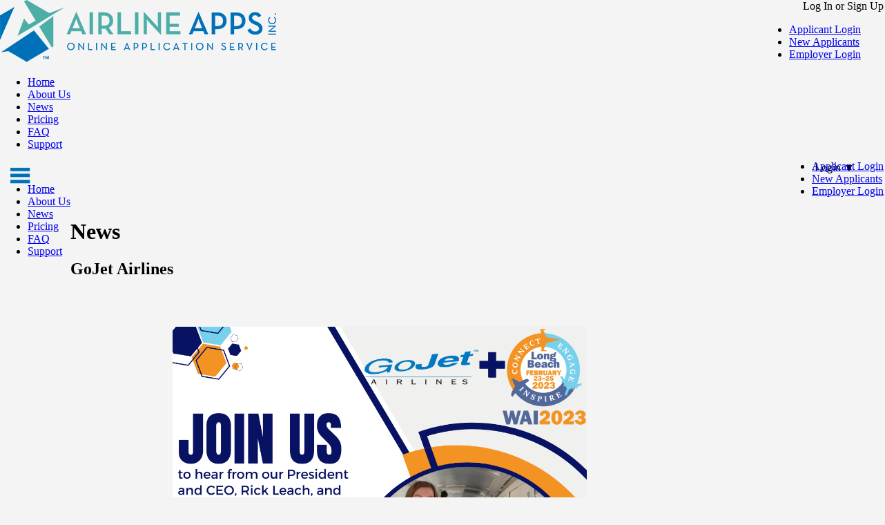

--- FILE ---
content_type: text/html; charset=utf-8
request_url: https://www.airlineapps.com/news/item.aspx?nid=1512
body_size: 10458
content:


<!DOCTYPE html>

<html xmlns="http://www.w3.org/1999/xhtml">
<head><title>
	Airline Applications
</title><link rel="stylesheet" type="text/css" href="../Stylesheet/AirlineApps15.css?v=157" /> 
    <!--[if lt IE 9]>
    <link rel="stylesheet" type="text/css" media="all" href="../Stylesheet/AirlineApps15ie.css" />
    <![endif]-->

    <meta name="viewport" content="width=device-width,initial-scale=1" />

    <style type="text/css">
        #single {
            max-width:100%;
            height:auto;

        }

    </style>
    <script type="text/javascript" src="../../lib/js/jquery.min.js"></script>
    <script type="text/javascript" src="../../lib/js/mobileMenu.js"></script>

</head>
<body>
    <div id="fb-root"></div>
    
<form method="post" action="./item.aspx?nid=1512" id="form1">
<div class="aspNetHidden">
<input type="hidden" name="__VIEWSTATE" id="__VIEWSTATE" value="/[base64]/[base64]/fOGyn/hPbT3HgzvFiMw==" />
</div>

<div class="aspNetHidden">

	<input type="hidden" name="__VIEWSTATEGENERATOR" id="__VIEWSTATEGENERATOR" value="622C4FA0" />
</div>
  
<div id="main"  style="margin-bottom:137px;">
    <link href="/lib/styles/kendo.common.min.css" rel="stylesheet" />
    <link href="/lib/styles/kendo.default.min.css" rel="stylesheet" />
    <style type="text/css">
        .footer-section {
            width:20%;
        }
        .contacticon {
            color:white !important;
            opacity:.7;
        }
    </style>
<div id="header">
   <div id="banner">
     <div id="banner2" style="-webkit-tap-highlight-color:rgba(0,0,0,0);" onclick="return true">     
         <a href="/"><img border="0" src="//www.airlineapps.com/images/logoTransparent.png" alt="Airline Apps"/></a> 
        
         <div style="float:right;">
            <div id="loginmenu"  onclick="return true" aria-haspopup="true" class="menu-style dropdown-menu" style="float:right;">
              <span id="lgin" class="hexbutton2" tabindex="0" onclick="return true">Log In or Sign Up</span>
              <div tabindex="0" onclick="return true"></div>
              <ul  style="margin-left:-60px;">
                    <li><a href="https://www.airlineapps.com/account_net/acct_login.aspx">Applicant Login</a></li>
                    <li><a href="https://www.airlineapps.com/account/acct_new_choice.asp">New Applicants</a></li>
                    <li><a href="https://www.airlineapps.com/employer_net/acct_login.aspx">Employer Login</a></li>
              </ul>
            </div>
        </div>         
 
    </div> 
  </div>


    <div id="menu">
        <ul>
            <li><a href="/">Home</a></li>            
            <li><a href="/about/">About Us</a></li>
            <li><a href="/news/">News</a></li>
            <li><a href="/about#pricing">Pricing</a></li>
            <li><a href="/about#faq">FAQ</a></li>
            <li><a href="/support/">Support</a></li>
        </ul>
    </div>
    <div id="menu-narrow" style="height:44px;">

        <div id="loginmenu-narrow"  onclick="return true" aria-haspopup="true" class="menu-style dropdown-menu" style="float:right;">
            <span id="lgin-narrow" class="hexbutton2" tabindex="0" onclick="return true">Login &#9660;</span>
            <div tabindex="0" onclick="return true"></div>
            <ul style="margin-left:-44px;margin-top:-20px;">
                <li><a href="https://www.airlineapps.com/account_net/acct_login.aspx">Applicant Login</a></li>
                <li><a href="https://www.airlineapps.com/account/acct_new_choice.asp">New Applicants</a></li>
                <li><a href="https://www.airlineapps.com/employer_net/acct_login.aspx">Employer Login</a></li>
            </ul>
        </div>
         
        <div id="dropdown-narrow"  onclick="return true" aria-haspopup="true" class="menu-style"  style="float:left;">
            <span id="dd-narrow" class="hexbutton21" tabindex="0" onclick="return true" ><img src="https://www.airlineapps.com/images/hamburger.png" height="40" width="60" alt="menu"/></span>
            <div tabindex="0" onclick="return true"></div>
            <ul style="margin-left:0px;margin-top:-13px;">
				<li><a href="/">Home</a></li>
                <li><a href="/about/">About Us</a></li>
                <li><a href="/news/">News</a></li>
                <li><a href="/about#pricing">Pricing</a></li>
                <li><a href="/about#faq">FAQ</a></li>
                <li><a href="/support/">Support</a></li>
            </ul>
        </div>
       
    </div>
</div>
<div class="AAIcontent"></div>  
 

      


                    
	   	
    <div id="page-header">
        <div id="plane" style="position:relative;">
            <div id="page-header2">
                <br />
                <h1>News</h1>
            </div>
        </div>
    </div>

    <div id="news-item">
        
        

        <div class="AAIbox" style="max-width:1100px;">
            <h2><span id="lblNewsTitle">GoJet Airlines</span></h2>
            <span id="lblNewsContent"><!DOCTYPE html><html xmlns="http://www.w3.org/1999/xhtml" xmlns:v="urn:schemas-microsoft-com:vml" xmlns:o="urn:schemas-microsoft-com:office:office"><head><title>WAI Mixer</title><!--[if !mso]><!--><meta http-equiv="X-UA-Compatible" content="IE=edge"/><!--<![endif]--><meta http-equiv="Content-Type" content="text/html; charset=UTF-8"/><meta name="viewport" content="width=device-width,initial-scale=1"/><style type="text/css">#outlook a { padding:0; }
          body { margin:0;padding:0;-webkit-text-size-adjust:100%;-ms-text-size-adjust:100%; }
          table, td { border-collapse:collapse;mso-table-lspace:0pt;mso-table-rspace:0pt; }
          img { border:0;height:auto;line-height:100%; outline:none;text-decoration:none;-ms-interpolation-mode:bicubic; }
          p { display:block;margin:13px 0; }</style><!--[if mso]>
        <noscript>
        <xml>
        <o:OfficeDocumentSettings>
          <o:AllowPNG/>
          <o:PixelsPerInch>96</o:PixelsPerInch>
        </o:OfficeDocumentSettings>
        </xml>
        </noscript>
        <![endif]--><!--[if lte mso 11]>
        <style type="text/css">
          .mj-outlook-group-fix { width:100% !important; }
        </style>
        <![endif]--><!--[if !mso]><!--><link href="https://fonts.googleapis.com/css?family=Open+Sans:300,400,500,700" rel="stylesheet" type="text/css"/><link href="https://fonts.googleapis.com/css?family=Ubuntu:300,400,500,700" rel="stylesheet" type="text/css"/><style type="text/css">@import url(https://fonts.googleapis.com/css?family=Open+Sans:300,400,500,700);
@import url(https://fonts.googleapis.com/css?family=Ubuntu:300,400,500,700);</style><!--<![endif]--><style type="text/css">@media only screen and (min-width:480px) {
        .mj-column-per-67 { width:67% !important; max-width: 67%; }
.mj-column-per-33 { width:33% !important; max-width: 33%; }
.mj-column-per-100 { width:100% !important; max-width: 100%; }
      }</style><style media="screen and (min-width:480px)">.moz-text-html .mj-column-per-67 { width:67% !important; max-width: 67%; }
.moz-text-html .mj-column-per-33 { width:33% !important; max-width: 33%; }
.moz-text-html .mj-column-per-100 { width:100% !important; max-width: 100%; }</style><style type="text/css">[owa] .mj-column-per-67 { width:67% !important; max-width: 67%; }
[owa] .mj-column-per-33 { width:33% !important; max-width: 33%; }
[owa] .mj-column-per-100 { width:100% !important; max-width: 100%; }</style><style type="text/css">@media only screen and (max-width:480px) {
      table.mj-full-width-mobile { width: 100% !important; }
      td.mj-full-width-mobile { width: auto !important; }
    }</style></head><body style="word-spacing:normal;background-color:#F4F4F4;"><div style="background-color:#F4F4F4;"><!--[if mso | IE]><table align="center" border="0" cellpadding="0" cellspacing="0" class="" role="presentation" style="width:600px;" width="600" ><tr><td style="line-height:0px;font-size:0px;mso-line-height-rule:exactly;"><![endif]--><div style="margin:0px auto;max-width:600px;"><table align="center" border="0" cellpadding="0" cellspacing="0" role="presentation" style="width:100%;"><tbody><tr><td style="direction:ltr;font-size:0px;padding:20px 0px 20px 0px;text-align:center;"><!--[if mso | IE]><table role="presentation" border="0" cellpadding="0" cellspacing="0"><tr><td class="" style="vertical-align:top;width:402px;" ><![endif]--><div class="mj-column-per-67 mj-outlook-group-fix" style="font-size:0px;text-align:left;direction:ltr;display:inline-block;vertical-align:top;width:100%;"><table border="0" cellpadding="0" cellspacing="0" role="presentation" style="vertical-align:top;" width="100%"><tbody><tr><td align="left" style="font-size:0px;padding:0px 0px 0px 25px;padding-top:0px;padding-bottom:0px;word-break:break-word;"><div style="font-family:Ubuntu, Helvetica, Arial, sans-serif;font-size:13px;line-height:1;text-align:left;color:#000000;"><p style="margin: 10px 0;"></p></div></td></tr></tbody></table></div><!--[if mso | IE]></td><td class="" style="vertical-align:top;width:198px;" ><![endif]--><div class="mj-column-per-33 mj-outlook-group-fix" style="font-size:0px;text-align:left;direction:ltr;display:inline-block;vertical-align:top;width:100%;"><table border="0" cellpadding="0" cellspacing="0" role="presentation" style="vertical-align:top;" width="100%"><tbody><tr><td align="left" style="font-size:0px;padding:0px 25px 0px 0px;padding-top:0px;padding-bottom:0px;word-break:break-word;"><div style="font-family:Ubuntu, Helvetica, Arial, sans-serif;font-size:13px;line-height:1;text-align:left;color:#000000;"></div></td></tr></tbody></table></div><!--[if mso | IE]></td></tr></table><![endif]--></td></tr></tbody></table></div><!--[if mso | IE]></td></tr></table><table align="center" border="0" cellpadding="0" cellspacing="0" class="" role="presentation" style="width:600px;" width="600" ><tr><td style="line-height:0px;font-size:0px;mso-line-height-rule:exactly;"><![endif]--><div style="margin:0px auto;max-width:600px;"><table align="center" border="0" cellpadding="0" cellspacing="0" role="presentation" style="width:100%;"><tbody><tr><td style="direction:ltr;font-size:0px;padding:20px 0;padding-bottom:0px;padding-top:0px;text-align:center;"><!--[if mso | IE]><table role="presentation" border="0" cellpadding="0" cellspacing="0"><tr><td class="" style="vertical-align:top;width:600px;" ><![endif]--><div class="mj-column-per-100 mj-outlook-group-fix" style="font-size:0px;text-align:left;direction:ltr;display:inline-block;vertical-align:top;width:100%;"><table border="0" cellpadding="0" cellspacing="0" role="presentation" style="vertical-align:top;" width="100%"><tbody><tr><td align="center" style="font-size:0px;padding:10px 25px;padding-top:0px;padding-right:0px;padding-bottom:0px;padding-left:0px;word-break:break-word;"><table border="0" cellpadding="0" cellspacing="0" role="presentation" style="border-collapse:collapse;border-spacing:0px;"><tbody><tr><td style="width:600px;"><img alt="WAI Mixer" height="auto" src="https://www.airlineapps.com/news/images/gojet_2023_02_22_WAI Mixer.png" style="border:none;border-radius:px;display:block;outline:none;text-decoration:none;height:auto;width:100%;font-size:13px;" width="600"/></td></tr></tbody></table></td></tr></tbody></table></div><!--[if mso | IE]></td></tr></table><![endif]--></td></tr></tbody></table></div><!--[if mso | IE]></td></tr></table><table align="center" border="0" cellpadding="0" cellspacing="0" class="" role="presentation" style="width:600px;" width="600" bgcolor="#ffffff" ><tr><td style="line-height:0px;font-size:0px;mso-line-height-rule:exactly;"><![endif]--><div style="background:#ffffff;background-color:#ffffff;margin:0px auto;max-width:600px;"><table align="center" border="0" cellpadding="0" cellspacing="0" role="presentation" style="background:#ffffff;background-color:#ffffff;width:100%;"><tbody><tr><td style="direction:ltr;font-size:0px;padding:0px 0px 0px 0px;padding-bottom:0px;padding-left:0px;padding-right:0px;padding-top:0px;text-align:center;"><!--[if mso | IE]><table role="presentation" border="0" cellpadding="0" cellspacing="0"><tr><td class="" style="vertical-align:top;width:600px;" ><![endif]--><div class="mj-column-per-100 mj-outlook-group-fix" style="font-size:0px;text-align:left;direction:ltr;display:inline-block;vertical-align:top;width:100%;"><table border="0" cellpadding="0" cellspacing="0" role="presentation" style="vertical-align:top;" width="100%"><tbody><tr><td align="center" style="font-size:0px;padding:10px 25px 10px 25px;padding-right:25px;padding-left:25px;word-break:break-word;"><p style="border-top:double 3px #081263;font-size:1px;margin:0px auto;width:100%;"></p><!--[if mso | IE]><table align="center" border="0" cellpadding="0" cellspacing="0" style="border-top:double 3px #081263;font-size:1px;margin:0px auto;width:550px;" role="presentation" width="550px" ><tr><td style="height:0;line-height:0;">  
</td></tr></table><![endif]--></td></tr><tr><td align="left" style="font-size:0px;padding:0px 25px 0px 25px;padding-top:0px;padding-bottom:0px;word-break:break-word;"><div style="font-family:Ubuntu, Helvetica, Arial, sans-serif;font-size:13px;line-height:1;text-align:left;color:#000000;"><h1 class="text-build-content" data-testid="udbSoOmkEujG2K7upPxhb" style="margin-top: 10px; margin-bottom: 10px; font-weight: normal;"><span style="color:#55575d;font-family:Arial;font-size:20px;line-height:22px;"><b>We&#39;re counting down to the Women in Aviation conference! </b></span></h1></div></td></tr><tr><td align="left" style="font-size:0px;padding:0px 25px 0px 25px;padding-top:0px;padding-bottom:0px;word-break:break-word;"><div style="font-family:Ubuntu, Helvetica, Arial, sans-serif;font-size:15px;line-height:1;text-align:left;color:#000000;"><p class="text-build-content" data-testid="bZ4rgEBuI5YeouefyxzDc" style="margin: 10px 0; margin-top: 10px; margin-bottom: 10px;"><span style="color:#55575d;font-family:Arial;font-size:15px;line-height:22px;">Join GoJet&#39;s President and CEO along with our recruiters on February 23rd for an evening of inspiration and education. Food and drink provided!</span></p></div></td></tr><tr><td align="center" style="font-size:0px;padding:10px 25px 10px 25px;padding-right:25px;padding-left:25px;word-break:break-word;"><p style="border-top:double 3px #081263;font-size:1px;margin:0px auto;width:100%;"></p><!--[if mso | IE]><table align="center" border="0" cellpadding="0" cellspacing="0" style="border-top:double 3px #081263;font-size:1px;margin:0px auto;width:550px;" role="presentation" width="550px" ><tr><td style="height:0;line-height:0;">  
</td></tr></table><![endif]--></td></tr><tr><td align="left" style="font-size:0px;padding:10px 25px;padding-top:0px;padding-bottom:0px;word-break:break-word;"><div style="font-family:Arial, sans-serif;font-size:15px;letter-spacing:normal;line-height:1;text-align:left;color:#000000;"><p class="text-build-content" data-testid="zx3tyGPLXlH8a8M6rXVXF" style="margin: 10px 0; margin-top: 10px; margin-bottom: 10px;"><span style="color:#55575d;font-family:Arial, Helvetica, sans-serif;font-size:15px;">Can&#39;t make it to the conference? Apply through Airline Apps:</span></p></div></td></tr><tr><td align="center" vertical-align="middle" style="font-size:0px;padding:10px 25px 10px 25px;padding-right:25px;padding-left:25px;word-break:break-word;"><table border="0" cellpadding="0" cellspacing="0" role="presentation" style="border-collapse:separate;line-height:100%;"><tbody><tr><td align="center" bgcolor="#081263" role="presentation" style="border:none;border-radius:3px;cursor:auto;mso-padding-alt:10px 25px 10px 25px;background:#081263;" valign="middle"><a href="https://www.airlineapps.com/jobs/default.aspx?emp=GoJet_Airlines" style="display:inline-block;background:#081263;color:#ffffff;font-family:Arial, sans-serif;font-size:15px;font-weight:normal;line-height:120%;margin:0;text-decoration:none;text-transform:none;padding:10px 25px 10px 25px;mso-padding-alt:0px;border-radius:3px;" target="_blank"><span style="font-size:15px;">Apply Here</span></a></td></tr></tbody></table></td></tr></tbody></table></div><!--[if mso | IE]></td></tr></table><![endif]--></td></tr></tbody></table></div><!--[if mso | IE]></td></tr></table><table align="center" border="0" cellpadding="0" cellspacing="0" class="" role="presentation" style="width:600px;" width="600" bgcolor="#ffffff" ><tr><td style="line-height:0px;font-size:0px;mso-line-height-rule:exactly;"><![endif]--><div style="background:#ffffff;background-color:#ffffff;margin:0px auto;max-width:600px;"><table align="center" border="0" cellpadding="0" cellspacing="0" role="presentation" style="background:#ffffff;background-color:#ffffff;width:100%;"><tbody><tr><td style="direction:ltr;font-size:0px;padding:0px 0px 0px 0px;padding-bottom:0px;padding-left:0px;padding-right:0px;padding-top:0px;text-align:center;"><!--[if mso | IE]><table role="presentation" border="0" cellpadding="0" cellspacing="0"><tr><td class="" style="vertical-align:top;width:600px;" ><![endif]--><div class="mj-column-per-100 mj-outlook-group-fix" style="font-size:0px;text-align:left;direction:ltr;display:inline-block;vertical-align:top;width:100%;"><table border="0" cellpadding="0" cellspacing="0" role="presentation" style="vertical-align:top;" width="100%"><tbody><tr><td align="center" style="font-size:0px;padding:10px 25px 10px 25px;padding-right:25px;padding-left:25px;word-break:break-word;"><p style="border-top:double 3px #081263;font-size:1px;margin:0px auto;width:100%;"></p><!--[if mso | IE]><table align="center" border="0" cellpadding="0" cellspacing="0" style="border-top:double 3px #081263;font-size:1px;margin:0px auto;width:550px;" role="presentation" width="550px" ><tr><td style="height:0;line-height:0;">  
</td></tr></table><![endif]--></td></tr><tr><td align="center" style="font-size:0px;padding:0px 25px 0px 25px;padding-top:0px;padding-right:25px;padding-bottom:0px;padding-left:25px;word-break:break-word;"><table border="0" cellpadding="0" cellspacing="0" role="presentation" style="border-collapse:collapse;border-spacing:0px;"><tbody><tr><td style="width:70px;"><img alt="Airline Apps logo" height="auto" src="https://www.airlineapps.com/news/images/airlineapps_2022-logo-transparent.png" style="border:none;display:block;outline:none;text-decoration:none;height:auto;width:100%;font-size:13px;" width="70"/></td></tr></tbody></table></td></tr></tbody></table></div><!--[if mso | IE]></td></tr></table><![endif]--></td></tr></tbody></table></div><!--[if mso | IE]></td></tr></table><table align="center" border="0" cellpadding="0" cellspacing="0" class="" role="presentation" style="width:600px;" width="600" bgcolor="#ffffff" ><tr><td style="line-height:0px;font-size:0px;mso-line-height-rule:exactly;"><![endif]--><div style="background:#ffffff;background-color:#ffffff;margin:0px auto;max-width:600px;"><table align="center" border="0" cellpadding="0" cellspacing="0" role="presentation" style="background:#ffffff;background-color:#ffffff;width:100%;"><tbody><tr><td style="direction:ltr;font-size:0px;padding:0px 0px 200px 0px;padding-bottom:200px;padding-left:0px;padding-right:0px;padding-top:0px;text-align:center;"><!--[if mso | IE]><table role="presentation" border="0" cellpadding="0" cellspacing="0"><tr><td class="" style="vertical-align:top;width:600px;" ><![endif]--><div class="mj-column-per-100 mj-outlook-group-fix" style="font-size:0px;text-align:left;direction:ltr;display:inline-block;vertical-align:top;width:100%;"><table border="0" cellpadding="0" cellspacing="0" role="presentation" style="vertical-align:top;" width="100%"><tbody><tr><td align="left" style="font-size:0px;padding:10px 25px;padding-top:0px;padding-bottom:0px;word-break:break-word;"><div style="font-family:Arial, sans-serif;font-size:13px;letter-spacing:normal;line-height:1;text-align:left;color:#000000;"><p class="text-build-content" style="text-align: center; margin: 10px 0; margin-top: 10px;" data-testid="ie8pNJo51hjpN-2mJ2kmA"><span style="font-family:Open Sans, Helvetica, Arial, sans-serif;font-size:13px;">Airline Apps, Inc.</span></p><p class="text-build-content" style="text-align: center; margin: 10px 0; margin-bottom: 10px;" data-testid="ie8pNJo51hjpN-2mJ2kmA"><span style="font-family:Open Sans, Helvetica, Arial, sans-serif;font-size:13px;">11175 Cicero Dr.  |  Alpharetta, GA 30022</span></p></div></td></tr><tr><td style="font-size:0px;padding:0px;padding-top:0px;padding-bottom:0px;word-break:break-word;"><div style="font-family:Arial, sans-serif;font-size:13px;letter-spacing:normal;line-height:1;color:#000000;"><center><table><tbody><tr><td align="center" style="font-size:0px;padding:10px 25px;word-break:break-word;"><!--[if mso | IE]><table align="center" border="0" cellpadding="0" cellspacing="0" role="presentation" ><tr><td><![endif]--><center><table align="center" border="0" cellpadding="0" cellspacing="0" role="presentation" style="float:none;display:inline-table;"><tbody><tr><td style="padding:4px;vertical-align:middle;"><table border="0" cellpadding="0" cellspacing="0" role="presentation" style="border-radius:3px;width:20px;"><tbody><tr><td style="font-size:0;height:20px;vertical-align:middle;width:20px;"><a href="https://www.facebook.com/AirlineApps" target="_blank" style="; text-decoration: none;"><img src="https://www.airlineapps.com/news/images/eMail_Marketing/template_files/SM_Icon_Facebook.svg" alt="Facebook" width="35" height="35" style="border-radius:3px;display:block;"/></a></td></tr></tbody></table></td></tr></tbody></table><!--[if mso | IE]></td><td><![endif]--><table align="center" border="0" cellpadding="0" cellspacing="0" role="presentation" style="float:none;display:inline-table;"><tbody><tr><td style="padding:4px;vertical-align:middle;"><table border="0" cellpadding="0" cellspacing="0" role="presentation" style="border-radius:3px;width:20px;"><tbody><tr><td style="font-size:0;height:30px;vertical-align:middle;width:30px;"><a href="https://twitter.com/Airline_Apps" target="_blank" style="; text-decoration: none;"><img src="https://www.airlineapps.com/news/images/eMail_Marketing/template_files/SM_Icon_Twitter.svg" alt="Twitter" width="35" height="35" style="border-radius:30px;display:block;"/></a></td></tr></tbody></table></td></tr></tbody></table><!--[if mso | IE]></td><td><![endif]--><table align="center" border="0" cellpadding="0" cellspacing="0" role="presentation" style="float:none;display:inline-table;"><tbody><tr><td style="padding:4px;vertical-align:middle;"><table border="0" cellpadding="0" cellspacing="0" role="presentation" style="border-radius:3px;width:20px;"><tbody><tr><td style="font-size:0;height:20px;vertical-align:middle;width:20px;"><a href="https://www.instagram.com/airlineapps/" target="_blank" style="; text-decoration: none;"><img src="https://www.airlineapps.com/news/images/eMail_Marketing/template_files/SM_Icon_Instagram.svg" alt="Instagram Icon" width="35" height="35" style="border-radius:3px;display:block;"/></a></td></tr></tbody></table></td></tr></tbody></table><!--[if mso | IE]></td><td><![endif]--><table align="center" border="0" cellpadding="0" cellspacing="0" role="presentation" style="float:none;display:inline-table;"><tbody><tr><td style="padding:4px;vertical-align:middle;"><table border="0" cellpadding="0" cellspacing="0" role="presentation" style="border-radius:3px;width:20px;"><tbody><tr><td style="font-size:0;height:20px;vertical-align:middle;width:20px;"><a href="https://www.linkedin.com/company/airline-apps-inc" target="_blank" style="; text-decoration: none;"><img src="https://www.airlineapps.com/news/images/eMail_Marketing/template_files/SM_Icon_LinkedIn.svg" alt="LinkedIn" width="35" height="35" style="border-radius:3px;display:block;"/></a></td></tr></tbody></table></td></tr></tbody></table><!--[if mso | IE]></td><td><![endif]--><table align="center" border="0" cellpadding="0" cellspacing="0" role="presentation" style="float:none;display:inline-table;"><tbody><tr><td style="padding:4px;vertical-align:middle;"><table border="0" cellpadding="0" cellspacing="0" role="presentation" style=";border-radius:3px;width:20px;"><tbody><tr><td style="font-size:0;height:20px;vertical-align:middle;width:20px;"><a href="https://www.youtube.com/channel/UCyaX-LKfPbnw4fFXa3InqnQ/featured" target="_blank" style="; text-decoration: none;"><img src="https://www.airlineapps.com/news/images/eMail_Marketing/template_files/SM_Icon_YouTube.svg" alt="YouTube" width="35" height="35" style="border-radius:3px;display:block;"/></a></td></tr></tbody></table></td><td style="padding:4px;vertical-align:middle;"><table border="0" cellpadding="0" cellspacing="0" role="presentation" style="border-radius:3px;width:20px;"><tbody><tr><td style="font-size:0;height:20px;vertical-align:middle;width:20px;"><a href="mailto:Support@AirlineApps.com" target="_blank" style="; text-decoration: none;"><img src="https://www.airlineapps.com/news/images/eMail_Marketing/template_files/SM_Icon_Email Icon.svg" alt="Email Icon" width="35" height="35" style="border-radius:3px;display:block;"/></a></td></tr></tbody></table></td></tr></tbody></table></center><!--[if mso | IE]></td></tr></table><![endif]--></td></tr></tbody></table></center></div></td></tr></tbody></table></div><!--[if mso | IE]></td></tr></table><![endif]--></td></tr></tbody></table></div><!--[if mso | IE]></td></tr></table><table align="center" border="0" cellpadding="0" cellspacing="0" class="" role="presentation" style="width:600px;" width="600" ><tr><td style="line-height:0px;font-size:0px;mso-line-height-rule:exactly;"><![endif]--><div style="margin:0px auto;max-width:600px;"><table align="center" border="0" cellpadding="0" cellspacing="0" role="presentation" style="width:100%;"><tbody><tr></tr></tbody></table></div><!--[if mso | IE]></td></tr></table><![endif]--></div></body></html>
</span>
        </div>

        <div class="AAIbox">

        </div>
    </div>


</div>
<style type="text/css">
    .k-i-twitter:before {
        content: url('../images/twitter.svg') !important;
    }
    .k-i-twitter {
        height: .8em;
        width: .8em;
        padding-right: 4px;
    }
</style>
<div id="footer">
    <div id="footer2">
        <div class="footer-narrow">
            &nbsp;
        </div>
        <div id="footer-menu">
            <div style="float:left;display: inline;padding:1px;width:100%;">
                <div class="footer-section">
                    Applicants
                    <ul>
                        <li><a href="/about/">Applicant Info</a></li>
                        <li><a href="https://www.airlineapps.com/account_net/acct_login.aspx">Applicant Login</a></li>
                        <li><a href="https://www.airlineapps.com/account/acct_new_choice.asp">New Applicant</a></li>
                        <li><a href="/support/">Support</a></li>
                        <li><a href="/about#faq">FAQ</a></li>
                        <li><a href="/jobs/">Job Postings</a></li>
                    </ul>
                </div>
                <div class="footer-section">
                    Employers
                    <ul>
                        <li><a href="/about-employers/" >Employer Info</a></li>
                        <li><a href="https://www.airlineapps.com/employer_net/acct_login.aspx">Employer Login</a></li>
                    </ul>
                </div>
                <div class="footer-section">
                    Airline Apps
                    <ul>
                        <li><a href="https://www.airlineapps.com/agreement.asp">User Agreement</a></li>
                        <li><a href="https://www.airlineapps.com/privacy.asp">Privacy</a></li>
                        <li><a href="https://www.airlineapps.com/news/">News</a></li>
                    </ul>
                </div>
                <div class="footer-section">
                    Contact Us
                    <ul>
                        <li><a href="https://www.facebook.com/AirlineApps/" title="Follow us on Facebook" target="_blank"><span class="k-icon k-i-facebook contacticon"></span> Facebook</a></li>
                        <li><a href="https://x.com/airline_apps" title="Follow us on X (formerly Twitter)" target="_blank"><span class="k-icon k-i-twitter contacticon"></span> X (Twitter)</a></li>
                        <li><a href="https://www.instagram.com/airlineapps/" title="Follow us on Instagram" target="_blank"><span class="k-icon k-i-round-corners contacticon"></span> Instagram</a></li>
                        <li><a href="https://www.linkedin.com/company/airline-apps-inc/" title="Follow us on LinkedIn" target="_blank"><span class="k-icon k-i-linkedin contacticon"></span> LinkedIn</a></li>
                        <li><a href="mailto:office335@airlineapps.com"><span class="k-icon k-i-email contacticon"></span> Email</a></li>
                    </ul>
                </div>
                <div class="copy">
                    <img src="https://www.airlineapps.com/images/AirlineAppsLogoB.png" height="45px" width="45px" alt="" /><br /><br />
                    &copy;    2002-<script>document.write(new Date().getFullYear())</script><br />
                    Airline Apps, Inc.<br />
                    All rights reserved.
                </div>
            </div>
        </div>
    </div>
</div>
</form>
<script type="text/javascript" src="/_Incapsula_Resource?SWJIYLWA=719d34d31c8e3a6e6fffd425f7e032f3&ns=1&cb=1685981094" async></script></body>
</html>


--- FILE ---
content_type: image/svg+xml
request_url: https://www.airlineapps.com/news/images/eMail_Marketing/template_files/SM_Icon_Instagram.svg
body_size: -1534
content:
<?xml version="1.0" encoding="UTF-8"?><svg id="Layer_2" xmlns="http://www.w3.org/2000/svg" viewBox="0 0 480 480"><defs><style>.cls-1{fill:none;stroke:#57575d;stroke-miterlimit:10;stroke-width:15px;}.cls-2{fill:#57575d;}</style></defs><g id="Black_Outline"><g id="Insta"><path class="cls-2" d="M299.72,92.26h-119.43c-48.54,0-88.03,39.49-88.03,88.03v119.43c0,48.54,39.49,88.03,88.03,88.03h119.43c48.54,0,88.03-39.49,88.03-88.03v-119.43c0-48.54-39.49-88.03-88.03-88.03Zm58.3,207.46c0,32.2-26.1,58.3-58.3,58.3h-119.43c-32.2,0-58.3-26.1-58.3-58.3v-119.43c0-32.2,26.1-58.3,58.3-58.3h119.43c32.2,0,58.3,26.1,58.3,58.3v119.43Zm-118.02-136.14c-42.14,0-76.42,34.28-76.42,76.42s34.28,76.42,76.42,76.42,76.42-34.28,76.42-76.42-34.28-76.42-76.42-76.42Zm0,123.12c-25.79,0-46.7-20.91-46.7-46.7s20.91-46.7,46.7-46.7,46.7,20.91,46.7,46.7-20.91,46.7-46.7,46.7Zm76.57-140.86c-10.11,0-18.31,8.2-18.31,18.31s8.2,18.31,18.31,18.31,18.31-8.2,18.31-18.31-8.2-18.31-18.31-18.31Z"/></g><circle class="cls-1" cx="240" cy="240" r="232.5"/></g></svg>

--- FILE ---
content_type: image/svg+xml
request_url: https://www.airlineapps.com/news/images/eMail_Marketing/template_files/SM_Icon_Email%20Icon.svg
body_size: -1566
content:
<?xml version="1.0" encoding="UTF-8"?><svg id="Layer_2" xmlns="http://www.w3.org/2000/svg" viewBox="0 0 480 480"><defs><style>.cls-1{fill:none;stroke:#000;stroke-miterlimit:10;stroke-width:15px;}.cls-2{fill:#57575d;}</style></defs><g id="Black_Outline"><g id="Email"><path class="cls-2" d="M240,285.86l-39.29-34.76-112.32,97.33c4.08,3.83,9.6,6.21,15.67,6.21H375.94c6.06,0,11.55-2.38,15.61-6.21l-112.26-97.33-39.29,34.76Zm151.61-154.28c-4.08-3.85-9.57-6.21-15.67-6.21H104.06c-6.06,0-11.55,2.38-15.63,6.26l151.56,131.31,151.61-131.35Zm-310.39,13.92v190.48l109.62-94.16-109.62-96.32Zm207.93,96.32l109.62,94.16V145.42l-109.62,96.39Z"/></g><circle class="cls-1" cx="240" cy="240" r="232.5"/></g></svg>

--- FILE ---
content_type: image/svg+xml
request_url: https://www.airlineapps.com/news/images/eMail_Marketing/template_files/SM_Icon_LinkedIn.svg
body_size: -1520
content:
<?xml version="1.0" encoding="UTF-8"?><svg id="Layer_2" xmlns="http://www.w3.org/2000/svg" viewBox="0 0 480 480"><defs><style>.cls-1{fill:none;stroke:#57575d;stroke-miterlimit:10;stroke-width:15px;}.cls-2{fill:#57575d;}</style></defs><g id="Black_Outline"><circle class="cls-1" cx="240" cy="240" r="232.5"/><path id="LinkedIn" class="cls-2" d="M377.25,269.67v101.48h-58.83v-94.69c0-23.79-8.51-40.02-29.81-40.02-16.26,0-25.93,10.94-30.19,21.52-1.55,3.78-1.95,9.05-1.95,14.34v98.84h-58.85s.79-160.37,0-176.99h58.85v25.09c-.12,.19-.27,.39-.39,.57h.39v-.57c7.82-12.04,21.78-29.24,53.04-29.24,38.72,0,67.75,25.3,67.75,79.66ZM136.05,108.85c-20.13,0-33.3,13.21-33.3,30.57s12.79,30.6,32.52,30.6h.39c20.52,0,33.29-13.6,33.29-30.6-.39-17.37-12.76-30.57-32.9-30.57Zm-29.81,262.3h58.83V194.17h-58.83v176.99Z"/></g></svg>

--- FILE ---
content_type: image/svg+xml
request_url: https://www.airlineapps.com/news/images/eMail_Marketing/template_files/SM_Icon_YouTube.svg
body_size: -219
content:
<?xml version="1.0" encoding="UTF-8"?><svg id="Layer_2" xmlns="http://www.w3.org/2000/svg" viewBox="0 0 480 480"><defs><style>.cls-1{fill:none;stroke:#57575d;stroke-miterlimit:10;stroke-width:15px;}.cls-2{fill:#57575d;}</style></defs><g id="Black_Outline"><circle class="cls-1" cx="240" cy="240" r="232.5"/><path class="cls-2" d="M378.19,156.18c-8.19-14.57-17.08-17.25-35.19-18.27-18.08-1.23-63.56-1.74-102.96-1.74s-84.97,.51-103.04,1.72c-18.07,1.04-26.98,3.7-35.24,18.29-8.44,14.55-12.78,39.62-12.78,83.76v.15c0,43.95,4.34,69.21,12.78,83.61,8.27,14.57,17.16,17.22,35.23,18.44,18.09,1.06,63.58,1.68,103.05,1.68s84.87-.62,102.98-1.66c18.1-1.23,27-3.87,35.19-18.44,8.51-14.4,12.82-39.66,12.82-83.61v-.15c0-44.16-4.3-69.23-12.84-83.78Zm-175.94,140.45v-113.27l94.39,56.63-94.39,56.63Z"/></g></svg>

--- FILE ---
content_type: image/svg+xml
request_url: https://www.airlineapps.com/news/images/eMail_Marketing/template_files/SM_Icon_Twitter.svg
body_size: -1419
content:
<?xml version="1.0" encoding="UTF-8"?><svg id="Layer_2" xmlns="http://www.w3.org/2000/svg" viewBox="0 0 480 480"><defs><style>.cls-1{fill:none;stroke:#57575d;stroke-miterlimit:10;stroke-width:15px;}.cls-2{fill:#57575d;}</style></defs><g id="Black_Outline"><path id="Twitter" class="cls-2" d="M410.8,142.57c-11.51,5.12-23.87,8.6-36.85,10.15,13.25-7.97,23.4-20.62,28.21-35.64-12.43,7.38-26.15,12.74-40.77,15.65-11.71-12.55-28.36-20.36-46.83-20.36-35.44,0-64.17,28.87-64.17,64.45,0,5.05,.57,9.98,1.66,14.69-53.32-2.69-100.61-28.36-132.25-67.36-5.53,9.5-8.68,20.58-8.68,32.4,0,22.37,11.34,42.1,28.54,53.65-10.52-.35-20.41-3.26-29.07-8.09v.81c0,31.22,22.13,57.28,51.47,63.21-5.38,1.45-11.04,2.26-16.91,2.26-4.14,0-8.15-.41-12.08-1.2,8.17,25.63,31.86,44.26,59.93,44.77-21.95,17.28-49.63,27.55-79.69,27.55-5.18,0-10.28-.31-15.3-.88,28.4,18.32,62.12,29,98.36,29,118.04,0,182.56-98.23,182.56-183.41l-.21-8.35c12.61-9.03,23.51-20.38,32.09-33.3Z"/><circle class="cls-1" cx="240" cy="240" r="232.5"/></g></svg>

--- FILE ---
content_type: image/svg+xml
request_url: https://www.airlineapps.com/news/images/eMail_Marketing/template_files/SM_Icon_Facebook.svg
body_size: -1617
content:
<?xml version="1.0" encoding="UTF-8"?><svg id="Layer_2" xmlns="http://www.w3.org/2000/svg" viewBox="0 0 480 480"><defs><style>.cls-1{fill:none;stroke:#57575d;stroke-miterlimit:10;stroke-width:15px;}.cls-2{fill:#57575d;}</style></defs><g id="Black_Outline"><path id="FB" class="cls-2" d="M257.84,414.44V255.31h53.44l8.01-62.06h-61.45v-39.57c0-17.95,4.99-30.21,30.76-30.21h32.86v-55.48c-5.71-.72-25.18-2.43-47.88-2.43-47.41,0-79.89,28.9-79.89,81.97v45.72h-53.58v62.06h53.58v159.14h64.15Z"/><circle class="cls-1" cx="240" cy="240" r="232.5"/></g></svg>